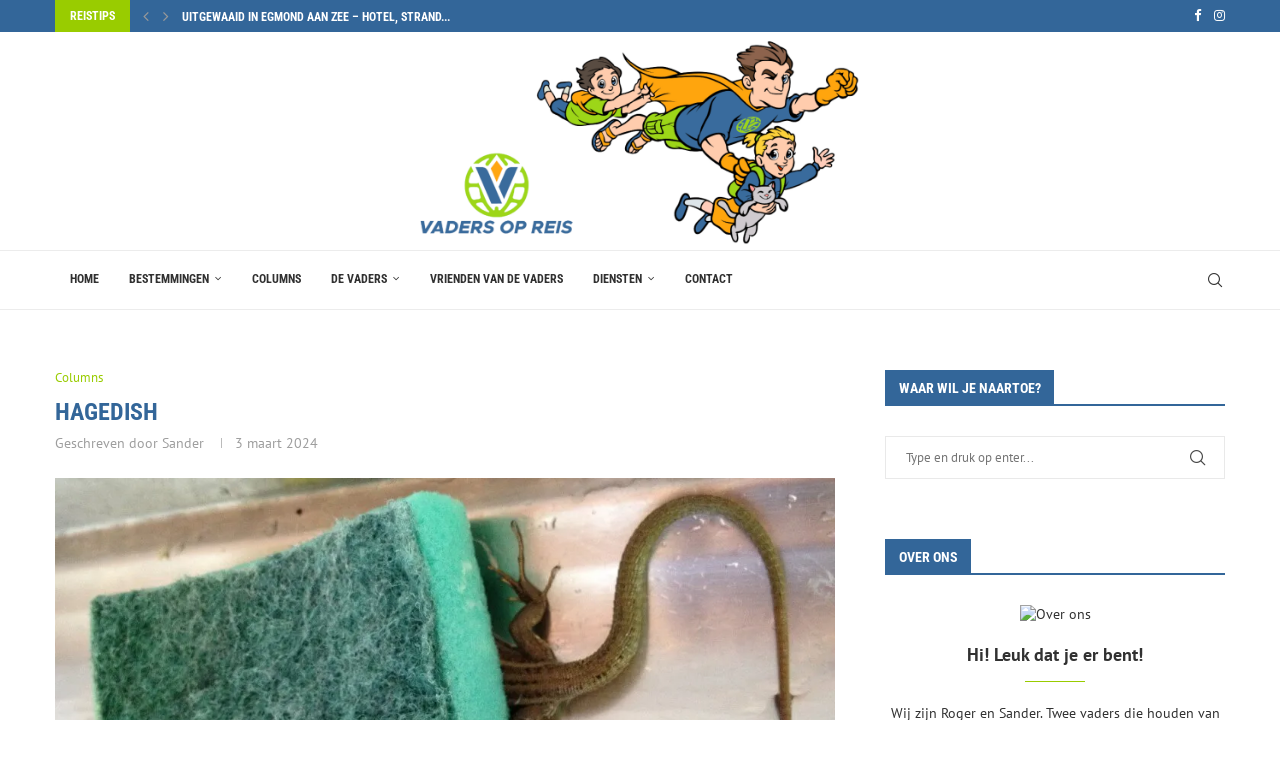

--- FILE ---
content_type: text/html; charset=UTF-8
request_url: https://www.vadersopreis.nl/hagedish/
body_size: 13923
content:
<!DOCTYPE html>
<html lang="nl-NL" itemscope itemtype="https://schema.org/BlogPosting">
<head>
    <meta charset="UTF-8">
    <meta http-equiv="X-UA-Compatible" content="IE=edge">
    <meta name="viewport" content="width=device-width, initial-scale=1">
    <link rel="profile" href="https://gmpg.org/xfn/11"/>
    <link rel="alternate" type="application/rss+xml" title="Vaders Op Reis RSS Feed"
          href="https://www.vadersopreis.nl/feed/"/>
    <link rel="alternate" type="application/atom+xml" title="Vaders Op Reis Atom Feed"
          href="https://www.vadersopreis.nl/feed/atom/"/>
    <link rel="pingback" href="https://www.vadersopreis.nl/xmlrpc.php"/>
    <!--[if lt IE 9]>
	<script src="https://www.vadersopreis.nl/wp-content/themes/soledad/js/html5.js"></script>
	<![endif]-->
	
<!-- Soledad OG: 8.7.0 --><link rel="image_src" href="https://i0.wp.com/www.vadersopreis.nl/wp-content/uploads/2023/03/camper_hagedis-1024x570-1.jpg?fit=1024%2C570&#038;ssl=1"><meta name="msapplication-TileImage" content="https://i0.wp.com/www.vadersopreis.nl/wp-content/uploads/2023/03/camper_hagedis-1024x570-1.jpg?fit=1024%2C570&#038;ssl=1">
<meta property="og:image" content="https://i0.wp.com/www.vadersopreis.nl/wp-content/uploads/2023/03/camper_hagedis-1024x570-1.jpg?fit=1024%2C570&amp;ssl=1"><meta property="og:image:secure_url" content="https://i0.wp.com/www.vadersopreis.nl/wp-content/uploads/2023/03/camper_hagedis-1024x570-1.jpg?fit=1024%2C570&amp;ssl=1"><meta property="og:image:width" content="1024"><meta property="og:image:height" content="570"><meta property="og:image:alt" content="De hagedis onder het sponsje"><meta property="og:image:type" content="image/jpeg"><meta property="og:description" content="‘He who would travel happily must travel light’, aldus de Franse schrijver Antoine de Saint-Exupéry. En als Antoine het zegt…dan doe je dat! Dus voor ons een klein camperbusje met zo min mogelijk spullen. En wat we meenemen is opklapbaar, opvouwbaar of opblaasbaar.&nbsp; Maar ik word er niet altijd happy van mijn beste Antoine. Zo..."><meta property="og:type" content="article"><meta property="og:locale" content="nl_NL"><meta property="og:site_name" content="Vaders Op Reis"><meta property="og:title" content="Hagedish"><meta property="og:url" content="https://www.vadersopreis.nl/hagedish/"><meta property="og:updated_time" content="2024-03-03T11:31:30+01:00">
<meta property="article:tag" content="column"><meta property="article:tag" content="Kamperen"><meta property="article:published_time" content="2024-03-03T10:31:26+00:00"><meta property="article:modified_time" content="2024-03-03T10:31:30+00:00"><meta property="article:section" content="Columns"><meta property="article:author:first_name" content="Sander"><meta property="article:author:last_name" content="Abbes"><meta property="article:author:username" content="Sander">
<meta property="twitter:partner" content="ogwp"><meta property="twitter:card" content="summary_large_image"><meta property="twitter:image" content="https://i0.wp.com/www.vadersopreis.nl/wp-content/uploads/2023/03/camper_hagedis-1024x570-1.jpg?fit=1024%2C570&amp;ssl=1"><meta property="twitter:image:alt" content="De hagedis onder het sponsje"><meta property="twitter:title" content="Hagedish"><meta property="twitter:description" content="‘He who would travel happily must travel light’, aldus de Franse schrijver Antoine de Saint-Exupéry. En als Antoine het zegt…dan doe je dat! Dus voor ons een klein camperbusje met zo min mogelijk..."><meta property="twitter:url" content="https://www.vadersopreis.nl/hagedish/">
<meta itemprop="image" content="https://i0.wp.com/www.vadersopreis.nl/wp-content/uploads/2023/03/camper_hagedis-1024x570-1.jpg?fit=1024%2C570&#038;ssl=1"><meta itemprop="name" content="Hagedish"><meta itemprop="description" content="‘He who would travel happily must travel light’, aldus de Franse schrijver Antoine de Saint-Exupéry. En als Antoine het zegt…dan doe je dat! Dus voor ons een klein camperbusje met zo min mogelijk spullen. En wat we meenemen is opklapbaar, opvouwbaar of opblaasbaar.&nbsp; Maar ik word er niet altijd happy van mijn beste Antoine. Zo..."><meta itemprop="datePublished" content="2024-03-03T10:31:26+00:00"><meta itemprop="dateModified" content="2024-03-03T10:31:30+00:00"><meta itemprop="author" content="Sander">
<meta property="profile:first_name" content="Sander"><meta property="profile:last_name" content="Abbes"><meta property="profile:username" content="Sander">
<!-- /Soledad OG -->

<title>Hagedish &#8211; Vaders Op Reis</title>
<meta name='robots' content='max-image-preview:large' />
	
	<link rel='dns-prefetch' href='//secure.gravatar.com' />
<link rel='dns-prefetch' href='//stats.wp.com' />
<link rel='dns-prefetch' href='//fonts.googleapis.com' />
<link rel='dns-prefetch' href='//v0.wordpress.com' />
<link rel='preconnect' href='//i0.wp.com' />
<link rel='preconnect' href='//c0.wp.com' />
<link rel="alternate" type="application/rss+xml" title="Vaders Op Reis &raquo; feed" href="https://www.vadersopreis.nl/feed/" />
<link rel="alternate" type="application/rss+xml" title="Vaders Op Reis &raquo; reacties feed" href="https://www.vadersopreis.nl/comments/feed/" />
<link rel="alternate" type="application/rss+xml" title="Vaders Op Reis &raquo; Hagedish reacties feed" href="https://www.vadersopreis.nl/hagedish/feed/" />

<link data-optimized="2" rel="stylesheet" href="https://www.vadersopreis.nl/wp-content/litespeed/css/eab5f3272e314af4844140d7984bb28a.css?ver=e3d28" />





















<script type="text/javascript" src="https://c0.wp.com/c/6.8.3/wp-includes/js/jquery/jquery.min.js" id="jquery-core-js"></script>

<link rel="https://api.w.org/" href="https://www.vadersopreis.nl/wp-json/" /><link rel="alternate" title="JSON" type="application/json" href="https://www.vadersopreis.nl/wp-json/wp/v2/posts/7235" /><link rel="EditURI" type="application/rsd+xml" title="RSD" href="https://www.vadersopreis.nl/xmlrpc.php?rsd" />
<meta name="generator" content="WordPress 6.8.3" />
<meta name="generator" content="Soledad 8.7.0" />
<link rel="canonical" href="https://www.vadersopreis.nl/hagedish/" />
<link rel='shortlink' href='https://wp.me/s6Un8u-hagedish' />
<link rel="alternate" title="oEmbed (JSON)" type="application/json+oembed" href="https://www.vadersopreis.nl/wp-json/oembed/1.0/embed?url=https%3A%2F%2Fwww.vadersopreis.nl%2Fhagedish%2F" />
<link rel="alternate" title="oEmbed (XML)" type="text/xml+oembed" href="https://www.vadersopreis.nl/wp-json/oembed/1.0/embed?url=https%3A%2F%2Fwww.vadersopreis.nl%2Fhagedish%2F&#038;format=xml" />
	
		        <link rel="shortcut icon" href="https://www.vadersopreis.nl/wp-content/uploads/2023/02/favicon.png"
              type="image/x-icon"/>
        <link rel="apple-touch-icon" sizes="180x180" href="https://www.vadersopreis.nl/wp-content/uploads/2023/02/favicon.png">
	
<script type="application/ld+json">{
    "@context": "https:\/\/schema.org\/",
    "@type": "organization",
    "@id": "#organization",
    "logo": {
        "@type": "ImageObject",
        "url": "https:\/\/www.vadersopreis.nl\/wp-content\/uploads\/2023\/02\/header-VOR.png"
    },
    "url": "https:\/\/www.vadersopreis.nl\/",
    "name": "Vaders Op Reis",
    "description": "Vaders op Reis - Reisverhalen en Blogs met beleving!"
}</script><script type="application/ld+json">{
    "@context": "https:\/\/schema.org\/",
    "@type": "WebSite",
    "name": "Vaders Op Reis",
    "alternateName": "Vaders op Reis - Reisverhalen en Blogs met beleving!",
    "url": "https:\/\/www.vadersopreis.nl\/"
}</script><script type="application/ld+json">{
    "@context": "https:\/\/schema.org\/",
    "@type": "BlogPosting",
    "headline": "Hagedish",
    "description": "\u2018He who would travel happily must travel light\u2019, aldus de Franse schrijver Antoine de Saint-Exup\u00e9ry. En als Antoine het zegt\u2026dan doe je dat! Dus voor ons een klein camperbusje met zo min&hellip;",
    "datePublished": "2024-03-03T11:31:26+01:00",
    "datemodified": "2024-03-03T11:31:30+01:00",
    "mainEntityOfPage": "https:\/\/www.vadersopreis.nl\/hagedish\/",
    "image": {
        "@type": "ImageObject",
        "url": "https:\/\/i0.wp.com\/www.vadersopreis.nl\/wp-content\/uploads\/2023\/03\/camper_hagedis-1024x570-1.jpg?fit=1024%2C570&ssl=1",
        "width": 1024,
        "height": 570
    },
    "publisher": {
        "@type": "Organization",
        "name": "Vaders Op Reis",
        "logo": {
            "@type": "ImageObject",
            "url": "https:\/\/www.vadersopreis.nl\/wp-content\/uploads\/2023\/02\/header-VOR.png"
        }
    },
    "author": {
        "@type": "Person",
        "@id": "#person-Sander",
        "name": "Sander",
        "url": "https:\/\/www.vadersopreis.nl\/author\/sander\/"
    }
}</script><script type="application/ld+json">{
    "@context": "https:\/\/schema.org\/",
    "@type": "BreadcrumbList",
    "itemListElement": [
        {
            "@type": "ListItem",
            "position": 1,
            "item": {
                "@id": "https:\/\/www.vadersopreis.nl",
                "name": "Home"
            }
        },
        {
            "@type": "ListItem",
            "position": 2,
            "item": {
                "@id": "https:\/\/www.vadersopreis.nl\/category\/column\/",
                "name": "Columns"
            }
        },
        {
            "@type": "ListItem",
            "position": 3,
            "item": {
                "@id": "https:\/\/www.vadersopreis.nl\/hagedish\/",
                "name": "Hagedish"
            }
        }
    ]
}</script><meta name="description" content="‘He who would travel happily must travel light’, aldus de Franse schrijver Antoine de Saint-Exupéry. En als Antoine het zegt…dan doe je dat! Dus voor ons een klein camperbusje met zo min mogelijk spullen. En wat we meenemen is opklapbaar, opvouwbaar of opblaasbaar.&nbsp; Maar ik word er niet altijd happy van mijn beste Antoine. Zo&hellip;" />

<!-- Jetpack Open Graph Tags -->
<meta property="og:type" content="article" />
<meta property="og:title" content="Hagedish" />
<meta property="og:url" content="https://www.vadersopreis.nl/hagedish/" />
<meta property="og:description" content="‘He who would travel happily must travel light’, aldus de Franse schrijver Antoine de Saint-Exupéry. En als Antoine het zegt…dan doe je dat! Dus voor ons een klein camperbusje met zo min mogelijk s…" />
<meta property="article:published_time" content="2024-03-03T10:31:26+00:00" />
<meta property="article:modified_time" content="2024-03-03T10:31:30+00:00" />
<meta property="og:site_name" content="Vaders Op Reis" />
<meta property="og:image" content="https://i0.wp.com/www.vadersopreis.nl/wp-content/uploads/2023/03/camper_hagedis-1024x570-1.jpg?fit=1024%2C570&#038;ssl=1" />
<meta property="og:image:width" content="1024" />
<meta property="og:image:height" content="570" />
<meta property="og:image:alt" content="De hagedis onder het sponsje" />
<meta property="og:locale" content="nl_NL" />
<meta name="twitter:text:title" content="Hagedish" />
<meta name="twitter:image" content="https://i0.wp.com/www.vadersopreis.nl/wp-content/uploads/2023/03/camper_hagedis-1024x570-1.jpg?fit=1024%2C570&#038;ssl=1&#038;w=640" />
<meta name="twitter:image:alt" content="De hagedis onder het sponsje" />
<meta name="twitter:card" content="summary_large_image" />

<!-- End Jetpack Open Graph Tags -->
</head>

<body class="wp-singular post-template-default single single-post postid-7235 single-format-standard wp-theme-soledad penci-disable-desc-collapse soledad-ver-8-7-0 pclight-mode penci-show-pthumb pcmn-drdw-style-slide_down pchds-default">
<div id="soledad_wrapper" class="wrapper-boxed header-style-header-2 header-search-style-default">
	<div class="penci-header-wrap"><div class="penci-top-bar">
    <div class="container">
        <div class="penci-headline" role="navigation"
		     itemscope
             itemtype="https://schema.org/SiteNavigationElement">
	                    <div class="pctopbar-item penci-topbar-trending">
	        <span class="headline-title nticker-style-1">Reistips</span>
		            <span class="penci-trending-nav">
			<a class="penci-slider-prev" href="#"
               aria-label="Previous"><i class="penci-faicon fa fa-angle-left" ></i></a>
			<a class="penci-slider-next" href="#"
               aria-label="Next"><i class="penci-faicon fa fa-angle-right" ></i></a>
		</span>
		        <div class="pcdfswiper swiper penci-owl-carousel penci-owl-carousel-slider penci-headline-posts"
             data-auto="true" data-nav="false" data-autotime="3000"
             data-speed="200" data-anim="slideInUp">
            <div class="swiper-wrapper">
				                    <div class="swiper-slide">
                        <a class="penci-topbar-post-title"
                           href="https://www.vadersopreis.nl/10-apres-ski-hits-2026/">10 APRÈS SKI HITS 2026</a>
                    </div>
				                    <div class="swiper-slide">
                        <a class="penci-topbar-post-title"
                           href="https://www.vadersopreis.nl/uitgewaaid-in-egmond-aan-zee-hotel-strand-en-storm-benjamin/">Uitgewaaid in Egmond aan Zee – hotel, strand...</a>
                    </div>
				                    <div class="swiper-slide">
                        <a class="penci-topbar-post-title"
                           href="https://www.vadersopreis.nl/parc-asterix-een-gallisch-avontuur-voor-het-hele-gezin/">Parc Astérix: Een Gallisch avontuur voor het hele...</a>
                    </div>
				                    <div class="swiper-slide">
                        <a class="penci-topbar-post-title"
                           href="https://www.vadersopreis.nl/van-vs-naar-verward/">Van VS naar Verward</a>
                    </div>
				                    <div class="swiper-slide">
                        <a class="penci-topbar-post-title"
                           href="https://www.vadersopreis.nl/wisselende-contacten/">Wisselende contacten?</a>
                    </div>
				                    <div class="swiper-slide">
                        <a class="penci-topbar-post-title"
                           href="https://www.vadersopreis.nl/familieavontuur-in-ede-ontdek-de-veluwe-kunst-en-historie/">Familieavontuur in Ede, ontdek de Veluwe, Kunst en...</a>
                    </div>
				                    <div class="swiper-slide">
                        <a class="penci-topbar-post-title"
                           href="https://www.vadersopreis.nl/noorderlicht-spotten-in-noord-noorwegen/">Noorderlicht spotten in Noord-Noorwegen</a>
                    </div>
				                    <div class="swiper-slide">
                        <a class="penci-topbar-post-title"
                           href="https://www.vadersopreis.nl/10-apres-ski-hits-2025/">10 APRÈS SKI HITS 2025</a>
                    </div>
				                    <div class="swiper-slide">
                        <a class="penci-topbar-post-title"
                           href="https://www.vadersopreis.nl/van-sherman-tank-tot-stingerbol-onze-heldhaftige-dag-in-ede/">Van Sherman Tank tot Stingerbol: Onze heldhaftige dag...</a>
                    </div>
				                    <div class="swiper-slide">
                        <a class="penci-topbar-post-title"
                           href="https://www.vadersopreis.nl/paardrijden-met-grotovernachting-mlilwane-wildlife-sanctuary/">Paardrijden met grotovernachting in Mlilwane Wildlife Sanctuary in Swaziland</a>
                    </div>
				            </div>
        </div>
	</div><div class="pctopbar-item penci-topbar-social">
	<div class="inner-header-social">
				<a href="https://www.facebook.com/vadersopreis" aria-label="Facebook"  rel="noreferrer" target="_blank"><i class="penci-faicon fa fa-facebook" ></i></a>
						<a href="https://www.instagram.com/vadersopreis" aria-label="Instagram"  rel="noreferrer" target="_blank"><i class="penci-faicon fa fa-instagram" ></i></a>
			</div>
</div>        </div>
    </div>
</div>
<header id="header" class="header-header-2 has-bottom-line" itemscope="itemscope" itemtype="https://schema.org/WPHeader">
			<div class="inner-header penci-header-second">
			<div class="container">
				<div id="logo">
					<a href="https://www.vadersopreis.nl/"><img
            class="penci-mainlogo penci-limg pclogo-cls"             src="https://www.vadersopreis.nl/wp-content/uploads/2023/02/header-VOR.png" alt="Vaders Op Reis"
            width="1170"
            height="486"></a>
									</div>

				
							</div>
		</div>
								<nav id="navigation" class="header-layout-bottom header-2 menu-style-2 menu-item-padding" role="navigation" itemscope itemtype="https://schema.org/SiteNavigationElement">
			<div class="container">
				<div class="button-menu-mobile header-2"><svg width=18px height=18px viewBox="0 0 512 384" version=1.1 xmlns=http://www.w3.org/2000/svg xmlns:xlink=http://www.w3.org/1999/xlink><g stroke=none stroke-width=1 fill-rule=evenodd><g transform="translate(0.000000, 0.250080)"><rect x=0 y=0 width=512 height=62></rect><rect x=0 y=161 width=512 height=62></rect><rect x=0 y=321 width=512 height=62></rect></g></g></svg></div>
				<ul id="menu-home" class="menu"><li id="menu-item-1989" class="menu-item menu-item-type-custom menu-item-object-custom menu-item-home ajax-mega-menu menu-item-1989"><a href="http://www.vadersopreis.nl">Home</a></li>
<li id="menu-item-6100" class="menu-item menu-item-type-post_type menu-item-object-page menu-item-has-children ajax-mega-menu menu-item-6100"><a href="https://www.vadersopreis.nl/bestemmingen/">Bestemmingen</a>
<ul class="sub-menu">
	<li id="menu-item-6104" class="menu-item menu-item-type-taxonomy menu-item-object-category ajax-mega-menu menu-item-6104"><a href="https://www.vadersopreis.nl/category/nederland/">Nederland</a></li>
	<li id="menu-item-7148" class="menu-item menu-item-type-taxonomy menu-item-object-category ajax-mega-menu menu-item-7148"><a href="https://www.vadersopreis.nl/category/amerika/">Amerika</a></li>
	<li id="menu-item-6109" class="menu-item menu-item-type-taxonomy menu-item-object-category ajax-mega-menu menu-item-6109"><a href="https://www.vadersopreis.nl/category/australie/">Australië</a></li>
	<li id="menu-item-6110" class="menu-item menu-item-type-taxonomy menu-item-object-category ajax-mega-menu menu-item-6110"><a href="https://www.vadersopreis.nl/category/belgie/">België</a></li>
	<li id="menu-item-6161" class="menu-item menu-item-type-taxonomy menu-item-object-category ajax-mega-menu menu-item-6161"><a href="https://www.vadersopreis.nl/category/bosnie/">Bosnië</a></li>
	<li id="menu-item-7705" class="menu-item menu-item-type-taxonomy menu-item-object-category ajax-mega-menu menu-item-7705"><a href="https://www.vadersopreis.nl/category/denemarken/">Denemarken</a></li>
	<li id="menu-item-6103" class="menu-item menu-item-type-taxonomy menu-item-object-category ajax-mega-menu menu-item-6103"><a href="https://www.vadersopreis.nl/category/duitsland/">Duitsland</a></li>
	<li id="menu-item-6162" class="menu-item menu-item-type-taxonomy menu-item-object-category ajax-mega-menu menu-item-6162"><a href="https://www.vadersopreis.nl/category/engeland/">Engeland</a></li>
	<li id="menu-item-6105" class="menu-item menu-item-type-taxonomy menu-item-object-category ajax-mega-menu menu-item-6105"><a href="https://www.vadersopreis.nl/category/frankrijk/">Frankrijk</a></li>
	<li id="menu-item-6111" class="menu-item menu-item-type-taxonomy menu-item-object-category ajax-mega-menu menu-item-6111"><a href="https://www.vadersopreis.nl/category/ijsland/">IJsland</a></li>
	<li id="menu-item-6163" class="menu-item menu-item-type-taxonomy menu-item-object-category ajax-mega-menu menu-item-6163"><a href="https://www.vadersopreis.nl/category/italie/">Italië</a></li>
	<li id="menu-item-6765" class="menu-item menu-item-type-taxonomy menu-item-object-category ajax-mega-menu menu-item-6765"><a href="https://www.vadersopreis.nl/category/kroatie/">Kroatië</a></li>
	<li id="menu-item-7149" class="menu-item menu-item-type-taxonomy menu-item-object-category ajax-mega-menu menu-item-7149"><a href="https://www.vadersopreis.nl/category/letland/">Letland</a></li>
	<li id="menu-item-6164" class="menu-item menu-item-type-taxonomy menu-item-object-category ajax-mega-menu menu-item-6164"><a href="https://www.vadersopreis.nl/category/noorwegen/">Noorwegen</a></li>
	<li id="menu-item-6106" class="menu-item menu-item-type-taxonomy menu-item-object-category ajax-mega-menu menu-item-6106"><a href="https://www.vadersopreis.nl/category/oostenrijk/">Oostenrijk</a></li>
	<li id="menu-item-6165" class="menu-item menu-item-type-taxonomy menu-item-object-category ajax-mega-menu menu-item-6165"><a href="https://www.vadersopreis.nl/category/slovenie/">Slovenië</a></li>
	<li id="menu-item-6112" class="menu-item menu-item-type-taxonomy menu-item-object-category ajax-mega-menu menu-item-6112"><a href="https://www.vadersopreis.nl/category/spanje/">Spanje</a></li>
	<li id="menu-item-6108" class="menu-item menu-item-type-taxonomy menu-item-object-category ajax-mega-menu menu-item-6108"><a href="https://www.vadersopreis.nl/category/tsjechie/">Tsjechië</a></li>
	<li id="menu-item-6166" class="menu-item menu-item-type-taxonomy menu-item-object-category ajax-mega-menu menu-item-6166"><a href="https://www.vadersopreis.nl/category/zweden/">Zweden</a></li>
	<li id="menu-item-6107" class="menu-item menu-item-type-taxonomy menu-item-object-category ajax-mega-menu menu-item-6107"><a href="https://www.vadersopreis.nl/category/zwitserland/">Zwitserland</a></li>
</ul>
</li>
<li id="menu-item-7231" class="menu-item menu-item-type-taxonomy menu-item-object-category current-post-ancestor current-menu-parent current-post-parent ajax-mega-menu menu-item-7231"><a href="https://www.vadersopreis.nl/category/column/">Columns</a></li>
<li id="menu-item-1966" class="menu-item menu-item-type-post_type menu-item-object-page menu-item-has-children ajax-mega-menu menu-item-1966"><a href="https://www.vadersopreis.nl/home/">De Vaders</a>
<ul class="sub-menu">
	<li id="menu-item-1967" class="menu-item menu-item-type-post_type menu-item-object-page ajax-mega-menu menu-item-1967"><a href="https://www.vadersopreis.nl/over-ons/roger/">Roger</a></li>
	<li id="menu-item-4996" class="menu-item menu-item-type-post_type menu-item-object-page ajax-mega-menu menu-item-4996"><a href="https://www.vadersopreis.nl/sander/">Sander</a></li>
</ul>
</li>
<li id="menu-item-7130" class="menu-item menu-item-type-post_type menu-item-object-page ajax-mega-menu menu-item-7130"><a href="https://www.vadersopreis.nl/vrienden-van-de-vaders/">Vrienden van de Vaders</a></li>
<li id="menu-item-2748" class="menu-item menu-item-type-post_type menu-item-object-page menu-item-has-children ajax-mega-menu menu-item-2748"><a href="https://www.vadersopreis.nl/diensten/">Diensten</a>
<ul class="sub-menu">
	<li id="menu-item-2743" class="menu-item menu-item-type-post_type menu-item-object-page ajax-mega-menu menu-item-2743"><a href="https://www.vadersopreis.nl/producten-testen-reviewen/">Producten testen / reviewen</a></li>
	<li id="menu-item-2744" class="menu-item menu-item-type-post_type menu-item-object-page ajax-mega-menu menu-item-2744"><a href="https://www.vadersopreis.nl/reisverhalen/">Reisverhalen maken</a></li>
	<li id="menu-item-2921" class="menu-item menu-item-type-post_type menu-item-object-page ajax-mega-menu menu-item-2921"><a href="https://www.vadersopreis.nl/drone-foto-en-video/">Drone foto en video</a></li>
</ul>
</li>
<li id="menu-item-1963" class="menu-item menu-item-type-post_type menu-item-object-page ajax-mega-menu menu-item-1963"><a href="https://www.vadersopreis.nl/over-ons/contact/">Contact</a></li>
</ul><div id="top-search" class="penci-top-search pcheader-icon top-search-classes">
    <a href="#" class="search-click" aria-label="Search">
        <i class="penciicon-magnifiying-glass"></i>
    </a>
    <div class="show-search pcbds-default">
        		            <form role="search" method="get" class="pc-searchform"
                  action="https://www.vadersopreis.nl/">
                <div class="pc-searchform-inner">
                    <input type="text" class="search-input"
                           placeholder="Type en druk op enter..." name="s"/>
                    <i class="penciicon-magnifiying-glass"></i>
                    <button type="submit"
                            class="searchsubmit penci-ele-btn">Zoek</button>
                </div>
            </form>
					        <a href="#" aria-label="Search" class="search-click close-search"><i class="penciicon-close-button"></i></a>
    </div>
</div>
				
				
            </div>
        </nav><!-- End Navigation -->
			</header>
<!-- end #header -->
</div>
<div class="penci-single-wrapper">
    <div class="penci-single-block">
		
		
        <div class="container container-single penci_sidebar  penci-enable-lightbox">
            <div id="main" class="penci-main-sticky-sidebar">
                <div class="theiaStickySidebar">

					
																	<article id="post-7235" class="post type-post status-publish">

	
		
            <div class="header-standard header-classic single-header">
								                    <div class="penci-standard-cat"><span class="cat"><a style="" class="penci-cat-name penci-cat-180" href="https://www.vadersopreis.nl/category/column/"  rel="category tag"><span style="">Columns</span></a></span></div>
				

                <h1 class="post-title single-post-title entry-title">Hagedish</h1>

										<div class="penci-hide-tagupdated">
			<span class="author-italic author vcard">door 										<a class="author-url url fn n"
											href="https://www.vadersopreis.nl/author/sander/">Sander</a>
									</span>
			<time class="entry-date published" datetime="2024-03-03T11:31:26+01:00">3 maart 2024</time>		</div>
							                    <div class="post-box-meta-single">
						                            <span class="author-post byline"><span
                                        class="author vcard">Geschreven door                                         <a class="author-url url fn n"
                                           href="https://www.vadersopreis.nl/author/sander/">Sander</a>
									</span>
                            </span>
																		                            <span><time class="entry-date published" datetime="2024-03-03T11:31:26+01:00">3 maart 2024</time></span>
																														                    </div>
								            </div>

			
			
			
		
		
							                    <div class="post-image">
						<a href="https://www.vadersopreis.nl/wp-content/uploads/2023/03/camper_hagedis-1024x570-1.jpg" data-rel="penci-gallery-image-content">							                                <img class="attachment-penci-full-thumb size-penci-full-thumb penci-lazy wp-post-image pc-singlep-img"
                                     width="1024" height="570"
                                     src="data:image/svg+xml,%3Csvg%20xmlns=&#039;http://www.w3.org/2000/svg&#039;%20viewBox=&#039;0%200%201024%20570&#039;%3E%3C/svg%3E"
                                     alt="De hagedis onder het sponsje" title="De hagedis onder het sponsje"                                     data-sizes="(max-width: 767px) 585px, 1170px"
                                     data-srcset="https://i0.wp.com/www.vadersopreis.nl/wp-content/uploads/2023/03/camper_hagedis-1024x570-1.jpg?fit=585%2C326&#038;ssl=1 585w,https://i0.wp.com/www.vadersopreis.nl/wp-content/uploads/2023/03/camper_hagedis-1024x570-1.jpg?fit=1024%2C570&#038;ssl=1"
                                     data-src="https://i0.wp.com/www.vadersopreis.nl/wp-content/uploads/2023/03/camper_hagedis-1024x570-1.jpg?fit=1024%2C570&#038;ssl=1">
														</a>                    </div>
							
		
	
	
	
	    <div class="post-entry blockquote-style-1 ">
        <div class="inner-post-entry entry-content" id="penci-post-entry-inner">

			<i class="penci-post-countview-number-check" style="display:none">862</i>
			
<p><em>‘He who would travel happily must travel light’, </em>aldus de Franse schrijver Antoine de Saint-Exupéry. En als Antoine het zegt…dan doe je dat! Dus voor ons een klein camperbusje met zo min mogelijk spullen. En wat we meenemen is opklapbaar, opvouwbaar of opblaasbaar.&nbsp;</p>



<p>Maar ik word er niet altijd happy van mijn beste Antoine. Zo is daar ons opvouwbaar afwasteiltje. Het ding bestaat uit vier hoekstangetjes met een stuk legergroen zeil ertussen. Vul hem met water, de stangetjes worden opzij geduwd en…hij staat! Aldus de gebruiksaanwijzing van het flexibele fenomeen. Maar helaas; ruimtebesparing is zijn kracht, stabiliteit zijn uitdaging. </p>



<span id="more-7235"></span>



<p>Dan weer zakt het ene wandje in, dan weer het andere. Minimaal de helft van het afwaswater klotst over je slippers. En wees niet verbaasd als je ’s avonds een klef champignonnetje tussen je teentjes vindt. Deze ellende voorkomen? Zet teil in gootsteen. </p>


<p>[blockquote align=&#8221;none&#8221;]<span class="s1">Volledig in paniek probeert hij zich uit de gootsteen omhoog te werken, maar het oppervlak is te glad.</span>[/blockquote]</p>



<p>Op een camping in Koroni, Griekenland hadden ze die gelukkig. Dus helemaal <em>happily</em> sta ik af te wassen met mijn outdoorteil tot er opeens een groene hagedis vanuit het balkenplafond, rakelings langs mijn hoofd precies tussen de rand van het teiltje en de gootsteen valt. Volledig in paniek probeert hij zich uit de gootsteen omhoog te werken, maar het oppervlak is te glad. Zijn groene koppie hupt keer op keer naast mijn teiltje omhoog om dan weer naar beneden te glijden.&nbsp;</p>



<p>Animal Rescue! Ik zet mijn teiltje in een andere gootsteen en geef de hagedis een kontje met mijn afwasborstel het aanrechtblad op. Maar nog steeds volledig in paniek wil hij zich daar meteen verstoppen. Het eerste wat hij ziet is mijn schuursponsje. Hij sprint erop af en wurmt zijn kop onder het sponsje en blijft doodstil zitten. Ik vermoed verwantschap tussen hagedis en struisvogel, want achterlijf, poten en staart steken er nog onderuit.</p>



<p>Dit kan echt niet. Hij heeft mazzel dat ik geen roofvogel ben. En om hem met zijn belachelijke gedrag te confronteren neem ik een foto, til het sponsje op, houdt m’n telefoon met foto voor zijn neus en zeg: ‘Hey Hagedis, wat vind je zelf, ziet dit er niet een beetje stupide uit?’ Hij kijkt naar de foto, dan naar mij en zegt grijnzend; ‘Wat bedoel je? Een volwassen vent met een flexibel afwasteiltje?’</p>



<p><em><strong>Deze column is geschreven voor en gepubliceerd in hét reismagazine voor avontuurlijke gezinnen: <a href="https://kleineglobetrotter.nl/kleine-globetrotter-magazine/" target="_blank" rel="noreferrer noopener">Kleine Globetrotter Magazine</a></strong></em></p>
<div class="sharedaddy sd-sharing-enabled"><div class="robots-nocontent sd-block sd-social sd-social-icon sd-sharing"><h3 class="sd-title">Dit delen:</h3><div class="sd-content"><ul><li class="share-twitter"><a rel="nofollow noopener noreferrer"
				data-shared="sharing-twitter-7235"
				class="share-twitter sd-button share-icon no-text"
				href="https://www.vadersopreis.nl/hagedish/?share=twitter"
				target="_blank"
				aria-labelledby="sharing-twitter-7235"
				>
				<span id="sharing-twitter-7235" hidden>Klik om te delen op X (Opent in een nieuw venster)</span>
				<span>X</span>
			</a></li><li class="share-facebook"><a rel="nofollow noopener noreferrer"
				data-shared="sharing-facebook-7235"
				class="share-facebook sd-button share-icon no-text"
				href="https://www.vadersopreis.nl/hagedish/?share=facebook"
				target="_blank"
				aria-labelledby="sharing-facebook-7235"
				>
				<span id="sharing-facebook-7235" hidden>Klik om te delen op Facebook (Opent in een nieuw venster)</span>
				<span>Facebook</span>
			</a></li><li class="share-end"></li></ul></div></div></div>
<div id='jp-relatedposts' class='jp-relatedposts' >
	
</div>
			
            <div class="penci-single-link-pages">
				            </div>

							                    <div class="post-tags">
						<a href="https://www.vadersopreis.nl/tag/column/" rel="tag">column</a><a href="https://www.vadersopreis.nl/tag/kamperen/" rel="tag">Kamperen</a>                    </div>
							
			        </div>
    </div>

	
	    <div class="tags-share-box single-post-share tags-share-box-s1  center-box  social-align-default disable-btnplus post-share">
				
					                <span class="post-share-item post-share-plike">
					<span class="count-number-like">2</span><a href="#" aria-label="Like this post" class="penci-post-like single-like-button" data-post_id="7235" title="Like" data-like="Like" data-unlike="Unlike"><i class="penci-faicon fa fa-heart-o" ></i></a>					</span>
						<a class="new-ver-share post-share-item post-share-facebook" aria-label="Share on Facebook" target="_blank"  rel="noreferrer" href="https://www.facebook.com/sharer/sharer.php?u=https://www.vadersopreis.nl/hagedish/"><i class="penci-faicon fa fa-facebook" ></i><span class="dt-share">Facebook</span></a><a class="new-ver-share post-share-item post-share-twitter" aria-label="Share on Twitter" target="_blank"  rel="noreferrer" href="https://x.com/intent/tweet?text=Check%20out%20this%20article:%20Hagedish%20-%20https://www.vadersopreis.nl/hagedish/"><i class="penci-faicon penciicon-x-twitter" ></i><span class="dt-share">Twitter</span></a><a class="new-ver-share post-share-item post-share-whatsapp" aria-label="Share on Whatsapp" target="_blank"  rel="noreferrer" href="https://api.whatsapp.com/send?text=Hagedish %0A%0A https%3A%2F%2Fwww.vadersopreis.nl%2Fhagedish%2F"><i class="penci-faicon fa fa-whatsapp" ></i><span class="dt-share">Whatsapp</span></a><a class="new-ver-share post-share-item post-share-email" target="_blank" aria-label="Share via Email"  rel="noreferrer" href="mailto:?subject=Hagedish&#038;BODY=https://www.vadersopreis.nl/hagedish/"><i class="penci-faicon fa fa-envelope" ></i><span class="dt-share">Email</span></a><a class="post-share-item post-share-expand" href="#" aria-label="Share Expand"><i class="penci-faicon penciicon-add" ></i></a>		    </div>

	
                    <div class="post-author abio-style-1 bioimg-round">

	

	<div class="author-img">
		<img alt='' src='https://secure.gravatar.com/avatar/db7723d12b6d3e6eb637d303340666f74d6c31f7be70aea7c72fda8384d5f85b?s=100&#038;d=mm&#038;r=g' srcset='https://secure.gravatar.com/avatar/db7723d12b6d3e6eb637d303340666f74d6c31f7be70aea7c72fda8384d5f85b?s=200&#038;d=mm&#038;r=g 2x' class='avatar avatar-100 photo' height='100' width='100' loading='lazy' decoding='async'/>	</div>
	<div class="author-content">
		<h5><a href="https://www.vadersopreis.nl/author/sander/" title="Auteur Sander" rel="author">Sander</a></h5>
		

		
		<p>Hoi, ik ben Sander Abbes, getrouwd met Sabine en vader van Kai en Nova. Ik woon in het mooie Egmond aan Zee en werk als freelance marketeer en travelreporter.</p>

		
		<div class="bio-social">
							<a  rel="noreferrer" target="_blank" class="author-social"
																href="https://www.vadersopreis.nl/sander/"><i class="penci-faicon fa fa-globe" ></i></a>
																<a  rel="noreferrer" target="_blank" class="author-social"
																href="https://instagram.com/https://www.instagram.com/sander_abbes/"><i class="penci-faicon fa fa-instagram" ></i></a>
																										</div>
	</div>
	</div>
	        
        
        
        
        
        
                    <div class="post-pagination pcpagp-style-1">
		        <div class="prev-post">
			            <div class="prev-post-inner">
				                    <div class="prev-post-title">
                        <span>vorige post</span>
                    </div>
                    <a href="https://www.vadersopreis.nl/monnikenpad-egmond-in-de-voetsporen-van-de-heilige-adelbert/">
                        <div class="pagi-text">
                            <h5 class="prev-title">Monnikenpad Egmond: in de voetsporen van de Heilige Adelbert</h5>
                        </div>
                    </a>
					            </div>
        </div>
	
	        <div class="next-post">
			            <div class="next-post-inner">
				                    <div class="prev-post-title next-post-title">
                        <span>volgende post</span>
                    </div>
                    <a href="https://www.vadersopreis.nl/zonder-strijd/">
                        <div class="pagi-text">
                            <h5 class="next-title">Zonder strijd&#8230;</h5>
                        </div>
                    </a>
					            </div>
        </div>
	</div>
        
        
        
        
        
        
                    <div class="pcrlt-style-1 post-related">
	        <div class="post-title-box"><h4
                    class="post-box-title">You may also like</h4></div>
		    <div class="swiper penci-owl-carousel penci-owl-carousel-slider penci-related-carousel"
         data-lazy="true" data-item="3"
         data-desktop="3" data-tablet="2"
         data-tabsmall="2"
         data-auto="false"
         data-speed="300" data-dots="true">
        <div class="swiper-wrapper">
							                    <div class="item-related swiper-slide">
                        <div class="item-related-inner">


															
                                <a  data-bgset="https://i0.wp.com/www.vadersopreis.nl/wp-content/uploads/2025/07/VS-naar-verward-1.png?resize=585%2C390&#038;ssl=1" class="penci-lazy related-thumb penci-image-holder"
                                   href="https://www.vadersopreis.nl/van-vs-naar-verward/"
                                   title="Van VS naar Verward">
									
									                                </a>
							                            <div class="related-content">

                                <h3>
                                    <a href="https://www.vadersopreis.nl/van-vs-naar-verward/">Van VS naar Verward</a>
                                </h3>
								                                    <span class="date"><time class="entry-date published" datetime="2025-07-09T21:59:03+02:00">9 juli 2025</time></span>
								                            </div>
                        </div>
                    </div>
				                    <div class="item-related swiper-slide">
                        <div class="item-related-inner">


															
                                <a  data-bgset="https://i0.wp.com/www.vadersopreis.nl/wp-content/uploads/2023/03/IMG_4788.jpeg?resize=585%2C390&#038;ssl=1" class="penci-lazy related-thumb penci-image-holder"
                                   href="https://www.vadersopreis.nl/wisselende-contacten/"
                                   title="Wisselende contacten?">
									
									                                </a>
							                            <div class="related-content">

                                <h3>
                                    <a href="https://www.vadersopreis.nl/wisselende-contacten/">Wisselende contacten?</a>
                                </h3>
								                                    <span class="date"><time class="entry-date published" datetime="2025-01-19T15:41:42+01:00">19 januari 2025</time></span>
								                            </div>
                        </div>
                    </div>
				                    <div class="item-related swiper-slide">
                        <div class="item-related-inner">


															
                                <a  data-bgset="https://i0.wp.com/www.vadersopreis.nl/wp-content/uploads/2023/08/IMG_2382.jpeg?resize=585%2C390&#038;ssl=1" class="penci-lazy related-thumb penci-image-holder"
                                   href="https://www.vadersopreis.nl/vakantieverslaving/"
                                   title="Vakantieverslaving">
									
									                                </a>
							                            <div class="related-content">

                                <h3>
                                    <a href="https://www.vadersopreis.nl/vakantieverslaving/">Vakantieverslaving</a>
                                </h3>
								                                    <span class="date"><time class="entry-date published" datetime="2024-09-29T14:52:08+02:00">29 september 2024</time></span>
								                            </div>
                        </div>
                    </div>
				                    <div class="item-related swiper-slide">
                        <div class="item-related-inner">


															
                                <a  data-bgset="https://i0.wp.com/www.vadersopreis.nl/wp-content/uploads/2021/05/8FB781D5-1BED-4326-AD18-3B42CC91275F_1_201_a-scaled.jpeg?resize=585%2C390&#038;ssl=1" class="penci-lazy related-thumb penci-image-holder"
                                   href="https://www.vadersopreis.nl/zonder-strijd/"
                                   title="Zonder strijd&#8230;">
									
									                                </a>
							                            <div class="related-content">

                                <h3>
                                    <a href="https://www.vadersopreis.nl/zonder-strijd/">Zonder strijd&#8230;</a>
                                </h3>
								                                    <span class="date"><time class="entry-date published" datetime="2024-04-14T13:44:38+02:00">14 april 2024</time></span>
								                            </div>
                        </div>
                    </div>
				                    <div class="item-related swiper-slide">
                        <div class="item-related-inner">


															
                                <a  data-bgset="https://i0.wp.com/www.vadersopreis.nl/wp-content/uploads/2023/03/IMG_6576.jpeg?resize=585%2C390&#038;ssl=1" class="penci-lazy related-thumb penci-image-holder"
                                   href="https://www.vadersopreis.nl/hei-hei/"
                                   title="Hei hei!">
									
									                                </a>
							                            <div class="related-content">

                                <h3>
                                    <a href="https://www.vadersopreis.nl/hei-hei/">Hei hei!</a>
                                </h3>
								                                    <span class="date"><time class="entry-date published" datetime="2023-11-01T14:07:03+01:00">1 november 2023</time></span>
								                            </div>
                        </div>
                    </div>
				                    <div class="item-related swiper-slide">
                        <div class="item-related-inner">


															
                                <a  data-bgset="https://i0.wp.com/www.vadersopreis.nl/wp-content/uploads/2023/08/sad-man-ended-vacation.png?resize=585%2C390&#038;ssl=1" class="penci-lazy related-thumb penci-image-holder"
                                   href="https://www.vadersopreis.nl/vakantieblues/"
                                   title="Vakantieblues">
									
									                                </a>
							                            <div class="related-content">

                                <h3>
                                    <a href="https://www.vadersopreis.nl/vakantieblues/">Vakantieblues</a>
                                </h3>
								                                    <span class="date"><time class="entry-date published" datetime="2023-08-28T17:08:21+02:00">28 augustus 2023</time></span>
								                            </div>
                        </div>
                    </div>
				                    <div class="item-related swiper-slide">
                        <div class="item-related-inner">


															
                                <a  data-bgset="https://i0.wp.com/www.vadersopreis.nl/wp-content/uploads/2023/03/WP_20160717_17_51_26_Rich-scaled.jpg?resize=585%2C390&#038;ssl=1" class="penci-lazy related-thumb penci-image-holder"
                                   href="https://www.vadersopreis.nl/klagen-op-de-camping/"
                                   title="Klagen op de camping">
									
									                                </a>
							                            <div class="related-content">

                                <h3>
                                    <a href="https://www.vadersopreis.nl/klagen-op-de-camping/">Klagen op de camping</a>
                                </h3>
								                                    <span class="date"><time class="entry-date published" datetime="2023-08-08T10:11:56+02:00">8 augustus 2023</time></span>
								                            </div>
                        </div>
                    </div>
				                    <div class="item-related swiper-slide">
                        <div class="item-related-inner">


															
                                <a  data-bgset="https://i0.wp.com/www.vadersopreis.nl/wp-content/uploads/2023/03/IMG_6931.jpeg?resize=585%2C390&#038;ssl=1" class="penci-lazy related-thumb penci-image-holder"
                                   href="https://www.vadersopreis.nl/de-schorre-haan-en-andere-geheimen-van-seks-op-de-camping/"
                                   title="Seks op de Camping: De Schorre Haan en meer handige tips ;)">
									
									                                </a>
							                            <div class="related-content">

                                <h3>
                                    <a href="https://www.vadersopreis.nl/de-schorre-haan-en-andere-geheimen-van-seks-op-de-camping/">Seks op de Camping: De Schorre Haan en...</a>
                                </h3>
								                                    <span class="date"><time class="entry-date published" datetime="2023-07-09T13:08:34+02:00">9 juli 2023</time></span>
								                            </div>
                        </div>
                    </div>
				                    <div class="item-related swiper-slide">
                        <div class="item-related-inner">


															
                                <a  data-bgset="https://i0.wp.com/www.vadersopreis.nl/wp-content/uploads/2023/03/IMG_6547-1.jpeg?resize=585%2C390&#038;ssl=1" class="penci-lazy related-thumb penci-image-holder"
                                   href="https://www.vadersopreis.nl/the-love-boat/"
                                   title="The Love Boat">
									
									                                </a>
							                            <div class="related-content">

                                <h3>
                                    <a href="https://www.vadersopreis.nl/the-love-boat/">The Love Boat</a>
                                </h3>
								                                    <span class="date"><time class="entry-date published" datetime="2023-07-01T14:14:08+02:00">1 juli 2023</time></span>
								                            </div>
                        </div>
                    </div>
				                    <div class="item-related swiper-slide">
                        <div class="item-related-inner">


															
                                <a  data-bgset="https://i0.wp.com/www.vadersopreis.nl/wp-content/uploads/2023/03/IMG_8240.jpeg?resize=585%2C390&#038;ssl=1" class="penci-lazy related-thumb penci-image-holder"
                                   href="https://www.vadersopreis.nl/een-mannelijke-column/"
                                   title="Een mannelijke column">
									
									                                </a>
							                            <div class="related-content">

                                <h3>
                                    <a href="https://www.vadersopreis.nl/een-mannelijke-column/">Een mannelijke column</a>
                                </h3>
								                                    <span class="date"><time class="entry-date published" datetime="2023-03-22T15:28:53+01:00">22 maart 2023</time></span>
								                            </div>
                        </div>
                    </div>
				</div><div class="penci-owl-dots"></div></div></div>        
        
        
        
        
        
                    <div class="post-comments no-comment-yet penci-comments-hide-0" id="comments">
		<div id="respond" class="pc-comment-normal">
		<h3 id="reply-title" class="comment-reply-title"><span>Leave a Comment</span> <small><a rel="nofollow" id="cancel-comment-reply-link" href="/hagedish/#respond" style="display:none;">Cancel Reply</a></small></h3><form action="https://www.vadersopreis.nl/wp-comments-post.php" method="post" id="commentform" class="comment-form"><p class="comment-form-comment"><textarea id="comment" name="comment" cols="45" rows="8" placeholder="Your Comment" aria-required="true"></textarea></p><p class="comment-form-author"><input id="author" name="author" type="text" value="" placeholder="Name*" size="30" aria-required='true' /></p>
<p class="comment-form-email"><input id="email" name="email" type="text" value="" placeholder="Email*" size="30" aria-required='true' /></p>
<p class="comment-form-url"><input id="url" name="url" type="text" value="" placeholder="Website" size="30" /></p>
<p class="comment-form-cookies-consent"><input id="wp-comment-cookies-consent" name="wp-comment-cookies-consent" type="checkbox" value="yes" /><span class="comment-form-cookies-text" for="wp-comment-cookies-consent">Save my name, email, and website in this browser for the next time I comment.</span></p>
<p class="comment-subscription-form"><input type="checkbox" name="subscribe_comments" id="subscribe_comments" value="subscribe" style="width: auto; -moz-appearance: checkbox; -webkit-appearance: checkbox;" /> <label class="subscribe-label" id="subscribe-label" for="subscribe_comments">Stuur mij een e-mail als er vervolgreacties zijn.</label></p><p class="comment-subscription-form"><input type="checkbox" name="subscribe_blog" id="subscribe_blog" value="subscribe" style="width: auto; -moz-appearance: checkbox; -webkit-appearance: checkbox;" /> <label class="subscribe-label" id="subscribe-blog-label" for="subscribe_blog">Stuur mij een e-mail als er nieuwe berichten zijn.</label></p><p class="form-submit"><input name="submit" type="submit" id="submit" class="submit" value="Submit" /> <input type='hidden' name='comment_post_ID' value='7235' id='comment_post_ID' />
<input type='hidden' name='comment_parent' id='comment_parent' value='0' />
</p><p style="display: none;"><input type="hidden" id="akismet_comment_nonce" name="akismet_comment_nonce" value="7fe0b3e7d9" /></p><p style="display: none !important;" class="akismet-fields-container" data-prefix="ak_"><label>&#916;<textarea name="ak_hp_textarea" cols="45" rows="8" maxlength="100"></textarea></label><input type="hidden" id="ak_js_1" name="ak_js" value="209"/></p></form>	</div><!-- #respond -->
	</div> <!-- end comments div -->
        
        
	
</article>
					                </div>
            </div>
			
<div id="sidebar"
     class="penci-sidebar-right penci-sidebar-content style-5 pcalign-left  pciconp-right pcicon-right penci-sticky-sidebar">
    <div class="theiaStickySidebar">
		<aside id="search-2" class="widget widget_search"><h3 class="widget-title penci-border-arrow"><span class="inner-arrow">Waar wil je naartoe?</span></h3><form role="search" method="get" class="pc-searchform" action="https://www.vadersopreis.nl/">
    <div class="pc-searchform-inner">
        <input type="text" class="search-input"
               placeholder="Type en druk op enter..." name="s"/>
        <i class="penciicon-magnifiying-glass"></i>
        <input type="submit" class="searchsubmit penci-ele-btn" value="Zoek"/>
    </div>
</form>
</aside><aside id="penci_about_widget-3" class="widget penci_about_widget"><h3 class="widget-title penci-border-arrow"><span class="inner-arrow">Over ons</span></h3>            <div id="penci-aboutmewg-7495"
                 class="about-widget pc_aligncenter">
									<a href="https://www.vadersopreis.nl/home/">					                    <img class="penci-widget-about-image nopin penci-lazy" nopin="nopin"
                         width="768" height="501"
                         src="data:image/svg+xml,%3Csvg%20xmlns=&#039;http://www.w3.org/2000/svg&#039;%20viewBox=&#039;0%200%20768%20501&#039;%3E%3C/svg%3E"
                         data-src="https://www.vadersopreis.nl/wp-content/uploads/2023/12/staand-met-biertje-e1703328095521.jpg"
                         alt="Over ons" style="border-radius: 50%; -webkit-border-radius: 50%;"/>
									</a>				
				                    <h2 class="about-me-heading">Hi! Leuk dat je er bent!</h2>
				
				                    <div class="about-me-desc"><p>Wij zijn Roger en Sander. Twee vaders die houden van reizen, schrijven en fotograferen. Op deze site beleef je onze trips. Veel lees & kijkplezier!</p></div>
				
            </div>
			</aside><aside id="penci_list_bannner_widget-2" class="widget penci_list_imgs_widget"><h3 class="widget-title penci-border-arrow"><span class="inner-arrow">Vrienden van Vaders op Reis</span></h3><div class="penci-list-banner">
		    <div class="penci-promo-item penci-lazy">
					                <a class="penci-promo-url" aria-label="Banner1" href="https://www.buroscanbrit.nl/vakantie/lapland/wintervakantie?utm_medium=partnership&utm_source=vadersopreis&utm_campaign=tactical-lapland-2024 "target="_blank"></a>
										                    <img class="penci-lazy" src="data:image/svg+xml,%3Csvg%20xmlns=&#039;http://www.w3.org/2000/svg&#039;%20viewBox=&#039;0%200%203%202&#039;%3E%3C/svg%3E"
                         data-src="https://www.vadersopreis.nl/wp-content/uploads/2024/07/BuroScanbrit_banner_340x250_v1.jpg " alt="Promotion Image" width="" height="">
										        </div>
		
				        <div class="penci-promo-item penci-lazy">
							                    <a class="penci-promo-url" aria-label="Banner2" href="https://kleineglobetrotter.nl/kleine-globetrotter-magazine/"target="_blank"></a>
													                        <img class="penci-lazy" src="data:image/svg+xml,%3Csvg%20xmlns=&#039;http://www.w3.org/2000/svg&#039;%20viewBox=&#039;0%200%201024%20806&#039;%3E%3C/svg%3E"
                             data-src="http://www.vadersopreis.nl/wp-content/uploads/2023/03/Kleine-Globetrotter-Magazine.jpeg?w=1024&ssl=1" alt="Promotion Image" width="1024" height="806">
									
				            </div>
			
					            <div class="penci-promo-item penci-lazy">
									                        <a class="penci-promo-url" aria-label="Banner"
                           href="https://www.brouwerijegmond.nl"target="_blank"></a>
																                            <img class="penci-lazy" src="data:image/svg+xml,%3Csvg%20xmlns=&#039;http://www.w3.org/2000/svg&#039;%20viewBox=&#039;0%200%20320%20262&#039;%3E%3C/svg%3E"
                                 data-src="https://www.vadersopreis.nl/wp-content/uploads/2023/07/logo-abdijbieren-320x262-compressor.png" alt="Promotion Image" width="320" height="262">
																                </div>
				            </div>
			
			</aside><aside id="block-10" class="widget widget_block widget_media_image">
<figure class="wp-block-image size-full"><a href="https://partner.bol.com/click/click?p=2&amp;t=url&amp;s=47224&amp;f=TXL&amp;url=https%3A%2F%2Fwww.bol.com%2Fnl%2Fs%2Freizen%2F&amp;name=bol.com" target="_blank"><img loading="lazy" decoding="async" width="300" height="250" src="https://www.vadersopreis.nl/wp-content/uploads/2021/09/190605-reizen-pp-300x250-1.jpg" alt="" class="wp-image-6486"/></a></figure>
</aside><aside id="tag_cloud-4" class="widget widget_tag_cloud"><h3 class="widget-title penci-border-arrow"><span class="inner-arrow">Onze categorieën</span></h3><div class="tagcloud"><a href="https://www.vadersopreis.nl/tag/apres-ski/" class="tag-cloud-link tag-link-8 tag-link-position-1"  aria-label="après ski (14 items)">après ski</a>
<a href="https://www.vadersopreis.nl/tag/belgie/" class="tag-cloud-link tag-link-10 tag-link-position-2"  aria-label="België (10 items)">België</a>
<a href="https://www.vadersopreis.nl/tag/bergen/" class="tag-cloud-link tag-link-11 tag-link-position-3"  aria-label="Bergen (9 items)">Bergen</a>
<a href="https://www.vadersopreis.nl/tag/citytrip/" class="tag-cloud-link tag-link-13 tag-link-position-4"  aria-label="Citytrip (16 items)">Citytrip</a>
<a href="https://www.vadersopreis.nl/tag/column/" class="tag-cloud-link tag-link-90 tag-link-position-5"  aria-label="column (10 items)">column</a>
<a href="https://www.vadersopreis.nl/tag/dagje-uit/" class="tag-cloud-link tag-link-15 tag-link-position-6"  aria-label="dagje uit (22 items)">dagje uit</a>
<a href="https://www.vadersopreis.nl/tag/drenthe/" class="tag-cloud-link tag-link-18 tag-link-position-7"  aria-label="Drenthe (4 items)">Drenthe</a>
<a href="https://www.vadersopreis.nl/tag/duitsland/" class="tag-cloud-link tag-link-20 tag-link-position-8"  aria-label="Duitsland (23 items)">Duitsland</a>
<a href="https://www.vadersopreis.nl/tag/eco/" class="tag-cloud-link tag-link-21 tag-link-position-9"  aria-label="Eco (4 items)">Eco</a>
<a href="https://www.vadersopreis.nl/tag/engeland/" class="tag-cloud-link tag-link-22 tag-link-position-10"  aria-label="Engeland (4 items)">Engeland</a>
<a href="https://www.vadersopreis.nl/tag/familie/" class="tag-cloud-link tag-link-23 tag-link-position-11"  aria-label="Familie (5 items)">Familie</a>
<a href="https://www.vadersopreis.nl/tag/familytrip/" class="tag-cloud-link tag-link-136 tag-link-position-12"  aria-label="Familytrip (3 items)">Familytrip</a>
<a href="https://www.vadersopreis.nl/tag/fietsen/" class="tag-cloud-link tag-link-24 tag-link-position-13"  aria-label="Fietsen (28 items)">Fietsen</a>
<a href="https://www.vadersopreis.nl/tag/fietsvakantie/" class="tag-cloud-link tag-link-25 tag-link-position-14"  aria-label="Fietsvakantie (30 items)">Fietsvakantie</a>
<a href="https://www.vadersopreis.nl/tag/fjallraven/" class="tag-cloud-link tag-link-114 tag-link-position-15"  aria-label="Fjallraven (3 items)">Fjallraven</a>
<a href="https://www.vadersopreis.nl/tag/frankrijk/" class="tag-cloud-link tag-link-27 tag-link-position-16"  aria-label="Frankrijk (22 items)">Frankrijk</a>
<a href="https://www.vadersopreis.nl/tag/glampereren/" class="tag-cloud-link tag-link-30 tag-link-position-17"  aria-label="Glampereren (4 items)">Glampereren</a>
<a href="https://www.vadersopreis.nl/tag/hotel/" class="tag-cloud-link tag-link-33 tag-link-position-18"  aria-label="Hotel (4 items)">Hotel</a>
<a href="https://www.vadersopreis.nl/tag/kajak/" class="tag-cloud-link tag-link-35 tag-link-position-19"  aria-label="Kajak (4 items)">Kajak</a>
<a href="https://www.vadersopreis.nl/tag/kamperen/" class="tag-cloud-link tag-link-36 tag-link-position-20"  aria-label="Kamperen (27 items)">Kamperen</a>
<a href="https://www.vadersopreis.nl/tag/kinderen/" class="tag-cloud-link tag-link-39 tag-link-position-21"  aria-label="Kinderen (49 items)">Kinderen</a>
<a href="https://www.vadersopreis.nl/tag/landal/" class="tag-cloud-link tag-link-117 tag-link-position-22"  aria-label="Landal (7 items)">Landal</a>
<a href="https://www.vadersopreis.nl/tag/letland/" class="tag-cloud-link tag-link-43 tag-link-position-23"  aria-label="Letland (5 items)">Letland</a>
<a href="https://www.vadersopreis.nl/tag/mtb/" class="tag-cloud-link tag-link-51 tag-link-position-24"  aria-label="MTB (4 items)">MTB</a>
<a href="https://www.vadersopreis.nl/tag/nederland/" class="tag-cloud-link tag-link-54 tag-link-position-25"  aria-label="Nederland (49 items)">Nederland</a>
<a href="https://www.vadersopreis.nl/tag/oostenrijk/" class="tag-cloud-link tag-link-58 tag-link-position-26"  aria-label="Oostenrijk (30 items)">Oostenrijk</a>
<a href="https://www.vadersopreis.nl/tag/outdoor/" class="tag-cloud-link tag-link-60 tag-link-position-27"  aria-label="Outdoor (28 items)">Outdoor</a>
<a href="https://www.vadersopreis.nl/tag/pretpark/" class="tag-cloud-link tag-link-128 tag-link-position-28"  aria-label="Pretpark (3 items)">Pretpark</a>
<a href="https://www.vadersopreis.nl/tag/review/" class="tag-cloud-link tag-link-63 tag-link-position-29"  aria-label="Review (16 items)">Review</a>
<a href="https://www.vadersopreis.nl/tag/riga/" class="tag-cloud-link tag-link-64 tag-link-position-30"  aria-label="Riga (4 items)">Riga</a>
<a href="https://www.vadersopreis.nl/tag/roadtrip/" class="tag-cloud-link tag-link-113 tag-link-position-31"  aria-label="Roadtrip (4 items)">Roadtrip</a>
<a href="https://www.vadersopreis.nl/tag/rotterdam/" class="tag-cloud-link tag-link-65 tag-link-position-32"  aria-label="Rotterdam (6 items)">Rotterdam</a>
<a href="https://www.vadersopreis.nl/tag/ski/" class="tag-cloud-link tag-link-67 tag-link-position-33"  aria-label="ski (20 items)">ski</a>
<a href="https://www.vadersopreis.nl/tag/spanje/" class="tag-cloud-link tag-link-70 tag-link-position-34"  aria-label="Spanje (5 items)">Spanje</a>
<a href="https://www.vadersopreis.nl/tag/test/" class="tag-cloud-link tag-link-72 tag-link-position-35"  aria-label="test (10 items)">test</a>
<a href="https://www.vadersopreis.nl/tag/uitje/" class="tag-cloud-link tag-link-74 tag-link-position-36"  aria-label="Uitje (9 items)">Uitje</a>
<a href="https://www.vadersopreis.nl/tag/vader-zoon/" class="tag-cloud-link tag-link-103 tag-link-position-37"  aria-label="vader-zoon (3 items)">vader-zoon</a>
<a href="https://www.vadersopreis.nl/tag/wandelen/" class="tag-cloud-link tag-link-93 tag-link-position-38"  aria-label="Wandelen (5 items)">Wandelen</a>
<a href="https://www.vadersopreis.nl/tag/wandeling/" class="tag-cloud-link tag-link-81 tag-link-position-39"  aria-label="Wandeling (14 items)">Wandeling</a>
<a href="https://www.vadersopreis.nl/tag/weekendje-weg/" class="tag-cloud-link tag-link-83 tag-link-position-40"  aria-label="weekendje weg (46 items)">weekendje weg</a>
<a href="https://www.vadersopreis.nl/tag/wintersport/" class="tag-cloud-link tag-link-85 tag-link-position-41"  aria-label="wintersport (28 items)">wintersport</a>
<a href="https://www.vadersopreis.nl/tag/wintervakantie/" class="tag-cloud-link tag-link-148 tag-link-position-42"  aria-label="wintervakantie (3 items)">wintervakantie</a>
<a href="https://www.vadersopreis.nl/tag/woerden/" class="tag-cloud-link tag-link-86 tag-link-position-43"  aria-label="Woerden (7 items)">Woerden</a>
<a href="https://www.vadersopreis.nl/tag/zomervakantie/" class="tag-cloud-link tag-link-87 tag-link-position-44"  aria-label="zomervakantie (6 items)">zomervakantie</a>
<a href="https://www.vadersopreis.nl/tag/zwitserland/" class="tag-cloud-link tag-link-88 tag-link-position-45"  aria-label="Zwitserland (6 items)">Zwitserland</a></div>
</aside>    </div>
</div>
        </div>

		    </div>
</div>
    <div class="clear-footer"></div>

		                                <div class="footer-instagram footer-instagram-html
                        ">
                <aside id="penci-insta-slider-3" class="widget penci-insta-slider"><h4 class="footer-instagram-title"><span><span class="title">Instagram Vaders op Reis</span></span></h4></aside>            </div>
        <footer id="footer-section"
        class="penci-footer-social-media
         footer-social-remove-circle        "
                itemscope itemtype="https://schema.org/WPFooter">
    <div class="container">
                    <div class="footer-socials-section
                        ">
                <ul class="footer-socials">
                                                <li><a href="https://www.facebook.com/vadersopreis"
                                   aria-label="Facebook"  rel="noreferrer"                                   target="_blank"><i class="penci-faicon fa fa-facebook" ></i>                                    <span>Facebook</span></a>
                            </li>
                                                        <li><a href="https://www.instagram.com/vadersopreis"
                                   aria-label="Instagram"  rel="noreferrer"                                   target="_blank"><i class="penci-faicon fa fa-instagram" ></i>                                    <span>Instagram</span></a>
                            </li>
                                            </ul>
            </div>
                                    <div class="footer-logo-copyright
             footer-not-logo            ">
                
                
                                    <div id="footer-copyright">
                        <p>@2019 - All Right Reserved. Designed and Developed by <a rel="nofollow" href="https://1.envato.market/YYJ4P" target="_blank">PenciDesign</a></p>
                    </div>
                                                    <div class="go-to-top-parent"><a aria-label="Go to top" href="#" class="go-to-top"><span><i
                                        class="penciicon-up-chevron"></i> <br>Naar boven</span></a>
                    </div>
                            </div>
            </div>
</footer>
</div><!-- End .wrapper-boxed --><script type="speculationrules">
{"prefetch":[{"source":"document","where":{"and":[{"href_matches":"\/*"},{"not":{"href_matches":["\/wp-*.php","\/wp-admin\/*","\/wp-content\/uploads\/*","\/wp-content\/*","\/wp-content\/plugins\/*","\/wp-content\/themes\/soledad\/*","\/*\\?(.+)"]}},{"not":{"selector_matches":"a[rel~=\"nofollow\"]"}},{"not":{"selector_matches":".no-prefetch, .no-prefetch a"}}]},"eagerness":"conservative"}]}
</script>
    <a href="#" id="close-sidebar-nav"
       class="header-2 mstyle-default"><i class="penci-faicon fa fa-close" ></i></a>
    <nav id="sidebar-nav" class="header-2 mstyle-default" role="navigation"
	     itemscope
         itemtype="https://schema.org/SiteNavigationElement">

		                <div id="sidebar-nav-logo">
											                            <a href="https://www.vadersopreis.nl/"><img
                                        class="penci-lazy sidebar-nav-logo penci-limg"                                         src="data:image/svg+xml,%3Csvg%20xmlns=&#039;http://www.w3.org/2000/svg&#039;%20viewBox=&#039;0%200%20681%20368&#039;%3E%3C/svg%3E"
                                        width="681"
                                        height="368"
                                        data-src="https://www.vadersopreis.nl/wp-content/uploads/2023/02/vader-op-reis-web-logo-e1676720023980.png"
                                        data-lightlogo="https://www.vadersopreis.nl/wp-content/uploads/2023/02/vader-op-reis-web-logo-e1676720023980.png"
                                        alt="Vaders Op Reis"/></a>
											                </div>
			
			                <div class="header-social sidebar-nav-social">
					<div class="inner-header-social">
				<a href="https://www.facebook.com/vadersopreis" aria-label="Facebook"  rel="noreferrer" target="_blank"><i class="penci-faicon fa fa-facebook" ></i></a>
						<a href="https://www.instagram.com/vadersopreis" aria-label="Instagram"  rel="noreferrer" target="_blank"><i class="penci-faicon fa fa-instagram" ></i></a>
			</div>
                </div>
			
			
			<ul id="menu-home-1" class="menu"><li class="menu-item menu-item-type-custom menu-item-object-custom menu-item-home ajax-mega-menu menu-item-1989"><a href="http://www.vadersopreis.nl">Home</a></li>
<li class="menu-item menu-item-type-post_type menu-item-object-page menu-item-has-children ajax-mega-menu menu-item-6100"><a href="https://www.vadersopreis.nl/bestemmingen/">Bestemmingen</a>
<ul class="sub-menu">
	<li class="menu-item menu-item-type-taxonomy menu-item-object-category ajax-mega-menu menu-item-6104"><a href="https://www.vadersopreis.nl/category/nederland/">Nederland</a></li>
	<li class="menu-item menu-item-type-taxonomy menu-item-object-category ajax-mega-menu menu-item-7148"><a href="https://www.vadersopreis.nl/category/amerika/">Amerika</a></li>
	<li class="menu-item menu-item-type-taxonomy menu-item-object-category ajax-mega-menu menu-item-6109"><a href="https://www.vadersopreis.nl/category/australie/">Australië</a></li>
	<li class="menu-item menu-item-type-taxonomy menu-item-object-category ajax-mega-menu menu-item-6110"><a href="https://www.vadersopreis.nl/category/belgie/">België</a></li>
	<li class="menu-item menu-item-type-taxonomy menu-item-object-category ajax-mega-menu menu-item-6161"><a href="https://www.vadersopreis.nl/category/bosnie/">Bosnië</a></li>
	<li class="menu-item menu-item-type-taxonomy menu-item-object-category ajax-mega-menu menu-item-7705"><a href="https://www.vadersopreis.nl/category/denemarken/">Denemarken</a></li>
	<li class="menu-item menu-item-type-taxonomy menu-item-object-category ajax-mega-menu menu-item-6103"><a href="https://www.vadersopreis.nl/category/duitsland/">Duitsland</a></li>
	<li class="menu-item menu-item-type-taxonomy menu-item-object-category ajax-mega-menu menu-item-6162"><a href="https://www.vadersopreis.nl/category/engeland/">Engeland</a></li>
	<li class="menu-item menu-item-type-taxonomy menu-item-object-category ajax-mega-menu menu-item-6105"><a href="https://www.vadersopreis.nl/category/frankrijk/">Frankrijk</a></li>
	<li class="menu-item menu-item-type-taxonomy menu-item-object-category ajax-mega-menu menu-item-6111"><a href="https://www.vadersopreis.nl/category/ijsland/">IJsland</a></li>
	<li class="menu-item menu-item-type-taxonomy menu-item-object-category ajax-mega-menu menu-item-6163"><a href="https://www.vadersopreis.nl/category/italie/">Italië</a></li>
	<li class="menu-item menu-item-type-taxonomy menu-item-object-category ajax-mega-menu menu-item-6765"><a href="https://www.vadersopreis.nl/category/kroatie/">Kroatië</a></li>
	<li class="menu-item menu-item-type-taxonomy menu-item-object-category ajax-mega-menu menu-item-7149"><a href="https://www.vadersopreis.nl/category/letland/">Letland</a></li>
	<li class="menu-item menu-item-type-taxonomy menu-item-object-category ajax-mega-menu menu-item-6164"><a href="https://www.vadersopreis.nl/category/noorwegen/">Noorwegen</a></li>
	<li class="menu-item menu-item-type-taxonomy menu-item-object-category ajax-mega-menu menu-item-6106"><a href="https://www.vadersopreis.nl/category/oostenrijk/">Oostenrijk</a></li>
	<li class="menu-item menu-item-type-taxonomy menu-item-object-category ajax-mega-menu menu-item-6165"><a href="https://www.vadersopreis.nl/category/slovenie/">Slovenië</a></li>
	<li class="menu-item menu-item-type-taxonomy menu-item-object-category ajax-mega-menu menu-item-6112"><a href="https://www.vadersopreis.nl/category/spanje/">Spanje</a></li>
	<li class="menu-item menu-item-type-taxonomy menu-item-object-category ajax-mega-menu menu-item-6108"><a href="https://www.vadersopreis.nl/category/tsjechie/">Tsjechië</a></li>
	<li class="menu-item menu-item-type-taxonomy menu-item-object-category ajax-mega-menu menu-item-6166"><a href="https://www.vadersopreis.nl/category/zweden/">Zweden</a></li>
	<li class="menu-item menu-item-type-taxonomy menu-item-object-category ajax-mega-menu menu-item-6107"><a href="https://www.vadersopreis.nl/category/zwitserland/">Zwitserland</a></li>
</ul>
</li>
<li class="menu-item menu-item-type-taxonomy menu-item-object-category current-post-ancestor current-menu-parent current-post-parent ajax-mega-menu menu-item-7231"><a href="https://www.vadersopreis.nl/category/column/">Columns</a></li>
<li class="menu-item menu-item-type-post_type menu-item-object-page menu-item-has-children ajax-mega-menu menu-item-1966"><a href="https://www.vadersopreis.nl/home/">De Vaders</a>
<ul class="sub-menu">
	<li class="menu-item menu-item-type-post_type menu-item-object-page ajax-mega-menu menu-item-1967"><a href="https://www.vadersopreis.nl/over-ons/roger/">Roger</a></li>
	<li class="menu-item menu-item-type-post_type menu-item-object-page ajax-mega-menu menu-item-4996"><a href="https://www.vadersopreis.nl/sander/">Sander</a></li>
</ul>
</li>
<li class="menu-item menu-item-type-post_type menu-item-object-page ajax-mega-menu menu-item-7130"><a href="https://www.vadersopreis.nl/vrienden-van-de-vaders/">Vrienden van de Vaders</a></li>
<li class="menu-item menu-item-type-post_type menu-item-object-page menu-item-has-children ajax-mega-menu menu-item-2748"><a href="https://www.vadersopreis.nl/diensten/">Diensten</a>
<ul class="sub-menu">
	<li class="menu-item menu-item-type-post_type menu-item-object-page ajax-mega-menu menu-item-2743"><a href="https://www.vadersopreis.nl/producten-testen-reviewen/">Producten testen / reviewen</a></li>
	<li class="menu-item menu-item-type-post_type menu-item-object-page ajax-mega-menu menu-item-2744"><a href="https://www.vadersopreis.nl/reisverhalen/">Reisverhalen maken</a></li>
	<li class="menu-item menu-item-type-post_type menu-item-object-page ajax-mega-menu menu-item-2921"><a href="https://www.vadersopreis.nl/drone-foto-en-video/">Drone foto en video</a></li>
</ul>
</li>
<li class="menu-item menu-item-type-post_type menu-item-object-page ajax-mega-menu menu-item-1963"><a href="https://www.vadersopreis.nl/over-ons/contact/">Contact</a></li>
</ul>    </nav>
	<div style="display:none">
			<div class="grofile-hash-map-de1150b79b2446083c1dc0d91975c22c">
		</div>
		</div>
		
	
				











<script type="text/javascript" id="jetpack-stats-js-before">
/* <![CDATA[ */
_stq = window._stq || [];
_stq.push([ "view", JSON.parse("{\"v\":\"ext\",\"blog\":\"102093322\",\"post\":\"7235\",\"tz\":\"1\",\"srv\":\"www.vadersopreis.nl\",\"j\":\"1:15.3.1\"}") ]);
_stq.push([ "clickTrackerInit", "102093322", "7235" ]);
/* ]]> */
</script>
<script type="text/javascript" src="https://stats.wp.com/e-202602.js" id="jetpack-stats-js" defer="defer" data-wp-strategy="defer"></script>




<script data-optimized="1" src="https://www.vadersopreis.nl/wp-content/litespeed/js/8eeb6bc009ff27cdcff7fda8110b8802.js?ver=e3d28" defer></script></body>
</html>

<!-- Page cached by LiteSpeed Cache 7.7 on 2026-01-09 17:17:09 -->